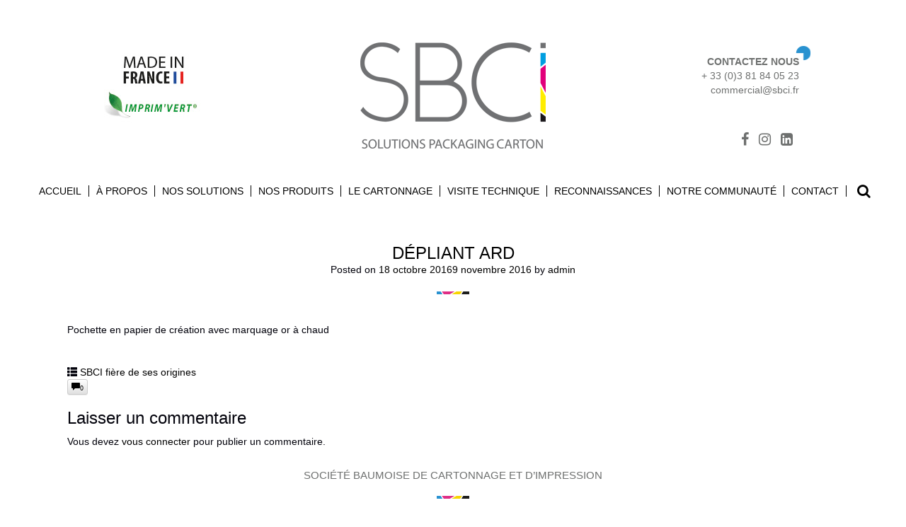

--- FILE ---
content_type: text/html; charset=UTF-8
request_url: https://www.sbci.fr/2016/10/18/depliant-ard/
body_size: 9194
content:


<!DOCTYPE html>
<!--[if lt IE 7]>  <html class="no-js lt-ie9 lt-ie8 lt-ie7" lang="fr-FR"> <![endif]-->
<!--[if IE 7]>     <html class="no-js lt-ie9 lt-ie8" lang="fr-FR"> <![endif]-->
<!--[if IE 8]>     <html class="no-js lt-ie9" lang="fr-FR"> <![endif]-->
<!--[if gt IE 8]><!--> <html class="no-js" lang="fr-FR"> <!--<![endif]-->
	<head>
		<meta charset="UTF-8">
		<meta http-equiv="X-UA-Compatible" content="IE=edge">
		<meta name="viewport" content="width=device-width">

		<link rel="profile" href="http://gmpg.org/xfn/11">
		<link rel="pingback" href="https://www.sbci.fr/xmlrpc.php">

		<link rel="apple-touch-icon" sizes="57x57" href="https://www.sbci.fr/wp-content/themes/sbci/favicon/apple-icon-57x57.png">
		<link rel="apple-touch-icon" sizes="60x60" href="https://www.sbci.fr/wp-content/themes/sbci/favicon/apple-icon-60x60.png">
		<link rel="apple-touch-icon" sizes="72x72" href="https://www.sbci.fr/wp-content/themes/sbci/favicon/apple-icon-72x72.png">
		<link rel="apple-touch-icon" sizes="76x76" href="https://www.sbci.fr/wp-content/themes/sbci/favicon/apple-icon-76x76.png">
		<link rel="apple-touch-icon" sizes="114x114" href="https://www.sbci.fr/wp-content/themes/sbci/favicon/apple-icon-114x114.png">
		<link rel="apple-touch-icon" sizes="120x120" href="https://www.sbci.fr/wp-content/themes/sbci/favicon/apple-icon-120x120.png">
		<link rel="apple-touch-icon" sizes="144x144" href="https://www.sbci.fr/wp-content/themes/sbci/favicon/apple-icon-144x144.png">
		<link rel="apple-touch-icon" sizes="152x152" href="https://www.sbci.fr/wp-content/themes/sbci/favicon/apple-icon-152x152.png">
		<link rel="apple-touch-icon" sizes="180x180" href="https://www.sbci.fr/wp-content/themes/sbci/favicon/apple-icon-180x180.png">
		<link rel="icon" type="image/png" sizes="192x192"  href="https://www.sbci.fr/wp-content/themes/sbci/favicon/android-icon-192x192.png">
		<link rel="icon" type="image/png" sizes="32x32" href="https://www.sbci.fr/wp-content/themes/sbci/favicon/favicon-32x32.png">
		<link rel="icon" type="image/png" sizes="96x96" href="https://www.sbci.fr/wp-content/themes/sbci/favicon/favicon-96x96.png">
		<link rel="icon" type="image/png" sizes="16x16" href="https://www.sbci.fr/wp-content/themes/sbci/favicon/favicon-16x16.png">
		<link rel="manifest" href="https://www.sbci.fr/wp-content/themes/sbci/favicon/manifest.json">
		<meta name="msapplication-TileColor" content="#ffffff">
		<meta name="msapplication-TileImage" content="https://www.sbci.fr/wp-content/themes/sbci/favicon/ms-icon-144x144.png">
		<meta name="theme-color" content="#ffffff">
		
		<!--wordpress head-->
		<meta name='robots' content='index, follow, max-image-preview:large, nosnippet' />
	<style>img:is([sizes="auto" i], [sizes^="auto," i]) { contain-intrinsic-size: 3000px 1500px }</style>
	
	<!-- This site is optimized with the Yoast SEO plugin v26.7 - https://yoast.com/wordpress/plugins/seo/ -->
	<title>Dépliant ARD - Solutions Packaging Carton</title>
	<link rel="canonical" href="https://www.sbci.fr/2016/10/18/depliant-ard/" />
	<meta property="og:locale" content="fr_FR" />
	<meta property="og:type" content="article" />
	<meta property="og:title" content="Dépliant ARD - Solutions Packaging Carton" />
	<meta property="og:description" content="Pochette en papier de création avec marquage or à chaud" />
	<meta property="og:url" content="https://www.sbci.fr/2016/10/18/depliant-ard/" />
	<meta property="og:site_name" content="Solutions Packaging Carton" />
	<meta property="article:published_time" content="2016-10-18T10:15:28+00:00" />
	<meta property="article:modified_time" content="2016-11-09T09:46:57+00:00" />
	<meta property="og:image" content="https://www.sbci.fr/wp-content/uploads/2016/10/Dépliant-ARD-e1476865696370.jpg" />
	<meta property="og:image:width" content="850" />
	<meta property="og:image:height" content="567" />
	<meta property="og:image:type" content="image/jpeg" />
	<meta name="author" content="admin" />
	<meta name="twitter:card" content="summary_large_image" />
	<script type="application/ld+json" class="yoast-schema-graph">{"@context":"https://schema.org","@graph":[{"@type":"Article","@id":"https://www.sbci.fr/2016/10/18/depliant-ard/#article","isPartOf":{"@id":"https://www.sbci.fr/2016/10/18/depliant-ard/"},"author":{"name":"admin","@id":"https://www.sbci.fr/#/schema/person/a36da5ffa20e5fbdee0fc40750ca3e9f"},"headline":"Dépliant ARD","datePublished":"2016-10-18T10:15:28+00:00","dateModified":"2016-11-09T09:46:57+00:00","mainEntityOfPage":{"@id":"https://www.sbci.fr/2016/10/18/depliant-ard/"},"wordCount":13,"commentCount":0,"image":{"@id":"https://www.sbci.fr/2016/10/18/depliant-ard/#primaryimage"},"thumbnailUrl":"https://www.sbci.fr/wp-content/uploads/2016/10/Dépliant-ARD-e1476865696370.jpg","articleSection":["SBCI fière de ses origines"],"inLanguage":"fr-FR","potentialAction":[{"@type":"CommentAction","name":"Comment","target":["https://www.sbci.fr/2016/10/18/depliant-ard/#respond"]}]},{"@type":"WebPage","@id":"https://www.sbci.fr/2016/10/18/depliant-ard/","url":"https://www.sbci.fr/2016/10/18/depliant-ard/","name":"Dépliant ARD - Solutions Packaging Carton","isPartOf":{"@id":"https://www.sbci.fr/#website"},"primaryImageOfPage":{"@id":"https://www.sbci.fr/2016/10/18/depliant-ard/#primaryimage"},"image":{"@id":"https://www.sbci.fr/2016/10/18/depliant-ard/#primaryimage"},"thumbnailUrl":"https://www.sbci.fr/wp-content/uploads/2016/10/Dépliant-ARD-e1476865696370.jpg","datePublished":"2016-10-18T10:15:28+00:00","dateModified":"2016-11-09T09:46:57+00:00","author":{"@id":"https://www.sbci.fr/#/schema/person/a36da5ffa20e5fbdee0fc40750ca3e9f"},"breadcrumb":{"@id":"https://www.sbci.fr/2016/10/18/depliant-ard/#breadcrumb"},"inLanguage":"fr-FR","potentialAction":[{"@type":"ReadAction","target":["https://www.sbci.fr/2016/10/18/depliant-ard/"]}]},{"@type":"ImageObject","inLanguage":"fr-FR","@id":"https://www.sbci.fr/2016/10/18/depliant-ard/#primaryimage","url":"https://www.sbci.fr/wp-content/uploads/2016/10/Dépliant-ARD-e1476865696370.jpg","contentUrl":"https://www.sbci.fr/wp-content/uploads/2016/10/Dépliant-ARD-e1476865696370.jpg","width":850,"height":567,"caption":"Pochette en papier de création avec marquage or à chaud"},{"@type":"BreadcrumbList","@id":"https://www.sbci.fr/2016/10/18/depliant-ard/#breadcrumb","itemListElement":[{"@type":"ListItem","position":1,"name":"Accueil","item":"https://www.sbci.fr/"},{"@type":"ListItem","position":2,"name":"Dépliant ARD"}]},{"@type":"WebSite","@id":"https://www.sbci.fr/#website","url":"https://www.sbci.fr/","name":"Solutions Packaging Carton","description":"Solutions Packaging Carton","potentialAction":[{"@type":"SearchAction","target":{"@type":"EntryPoint","urlTemplate":"https://www.sbci.fr/?s={search_term_string}"},"query-input":{"@type":"PropertyValueSpecification","valueRequired":true,"valueName":"search_term_string"}}],"inLanguage":"fr-FR"},{"@type":"Person","@id":"https://www.sbci.fr/#/schema/person/a36da5ffa20e5fbdee0fc40750ca3e9f","name":"admin","image":{"@type":"ImageObject","inLanguage":"fr-FR","@id":"https://www.sbci.fr/#/schema/person/image/","url":"https://secure.gravatar.com/avatar/26318566a7f9d82d64bc642df398bb0a99e1c9d175e66404edcaec396cb082eb?s=96&d=mm&r=g","contentUrl":"https://secure.gravatar.com/avatar/26318566a7f9d82d64bc642df398bb0a99e1c9d175e66404edcaec396cb082eb?s=96&d=mm&r=g","caption":"admin"},"url":"https://www.sbci.fr/author/admin/"}]}</script>
	<!-- / Yoast SEO plugin. -->


<link rel="alternate" type="application/rss+xml" title="Solutions Packaging Carton &raquo; Flux" href="https://www.sbci.fr/feed/" />
<link rel="alternate" type="application/rss+xml" title="Solutions Packaging Carton &raquo; Flux des commentaires" href="https://www.sbci.fr/comments/feed/" />
<link rel="alternate" type="application/rss+xml" title="Solutions Packaging Carton &raquo; Dépliant ARD Flux des commentaires" href="https://www.sbci.fr/2016/10/18/depliant-ard/feed/" />
<script type="text/javascript">
/* <![CDATA[ */
window._wpemojiSettings = {"baseUrl":"https:\/\/s.w.org\/images\/core\/emoji\/16.0.1\/72x72\/","ext":".png","svgUrl":"https:\/\/s.w.org\/images\/core\/emoji\/16.0.1\/svg\/","svgExt":".svg","source":{"concatemoji":"https:\/\/www.sbci.fr\/wp-includes\/js\/wp-emoji-release.min.js?ver=6.8.3"}};
/*! This file is auto-generated */
!function(s,n){var o,i,e;function c(e){try{var t={supportTests:e,timestamp:(new Date).valueOf()};sessionStorage.setItem(o,JSON.stringify(t))}catch(e){}}function p(e,t,n){e.clearRect(0,0,e.canvas.width,e.canvas.height),e.fillText(t,0,0);var t=new Uint32Array(e.getImageData(0,0,e.canvas.width,e.canvas.height).data),a=(e.clearRect(0,0,e.canvas.width,e.canvas.height),e.fillText(n,0,0),new Uint32Array(e.getImageData(0,0,e.canvas.width,e.canvas.height).data));return t.every(function(e,t){return e===a[t]})}function u(e,t){e.clearRect(0,0,e.canvas.width,e.canvas.height),e.fillText(t,0,0);for(var n=e.getImageData(16,16,1,1),a=0;a<n.data.length;a++)if(0!==n.data[a])return!1;return!0}function f(e,t,n,a){switch(t){case"flag":return n(e,"\ud83c\udff3\ufe0f\u200d\u26a7\ufe0f","\ud83c\udff3\ufe0f\u200b\u26a7\ufe0f")?!1:!n(e,"\ud83c\udde8\ud83c\uddf6","\ud83c\udde8\u200b\ud83c\uddf6")&&!n(e,"\ud83c\udff4\udb40\udc67\udb40\udc62\udb40\udc65\udb40\udc6e\udb40\udc67\udb40\udc7f","\ud83c\udff4\u200b\udb40\udc67\u200b\udb40\udc62\u200b\udb40\udc65\u200b\udb40\udc6e\u200b\udb40\udc67\u200b\udb40\udc7f");case"emoji":return!a(e,"\ud83e\udedf")}return!1}function g(e,t,n,a){var r="undefined"!=typeof WorkerGlobalScope&&self instanceof WorkerGlobalScope?new OffscreenCanvas(300,150):s.createElement("canvas"),o=r.getContext("2d",{willReadFrequently:!0}),i=(o.textBaseline="top",o.font="600 32px Arial",{});return e.forEach(function(e){i[e]=t(o,e,n,a)}),i}function t(e){var t=s.createElement("script");t.src=e,t.defer=!0,s.head.appendChild(t)}"undefined"!=typeof Promise&&(o="wpEmojiSettingsSupports",i=["flag","emoji"],n.supports={everything:!0,everythingExceptFlag:!0},e=new Promise(function(e){s.addEventListener("DOMContentLoaded",e,{once:!0})}),new Promise(function(t){var n=function(){try{var e=JSON.parse(sessionStorage.getItem(o));if("object"==typeof e&&"number"==typeof e.timestamp&&(new Date).valueOf()<e.timestamp+604800&&"object"==typeof e.supportTests)return e.supportTests}catch(e){}return null}();if(!n){if("undefined"!=typeof Worker&&"undefined"!=typeof OffscreenCanvas&&"undefined"!=typeof URL&&URL.createObjectURL&&"undefined"!=typeof Blob)try{var e="postMessage("+g.toString()+"("+[JSON.stringify(i),f.toString(),p.toString(),u.toString()].join(",")+"));",a=new Blob([e],{type:"text/javascript"}),r=new Worker(URL.createObjectURL(a),{name:"wpTestEmojiSupports"});return void(r.onmessage=function(e){c(n=e.data),r.terminate(),t(n)})}catch(e){}c(n=g(i,f,p,u))}t(n)}).then(function(e){for(var t in e)n.supports[t]=e[t],n.supports.everything=n.supports.everything&&n.supports[t],"flag"!==t&&(n.supports.everythingExceptFlag=n.supports.everythingExceptFlag&&n.supports[t]);n.supports.everythingExceptFlag=n.supports.everythingExceptFlag&&!n.supports.flag,n.DOMReady=!1,n.readyCallback=function(){n.DOMReady=!0}}).then(function(){return e}).then(function(){var e;n.supports.everything||(n.readyCallback(),(e=n.source||{}).concatemoji?t(e.concatemoji):e.wpemoji&&e.twemoji&&(t(e.twemoji),t(e.wpemoji)))}))}((window,document),window._wpemojiSettings);
/* ]]> */
</script>
<style id='wp-emoji-styles-inline-css' type='text/css'>

	img.wp-smiley, img.emoji {
		display: inline !important;
		border: none !important;
		box-shadow: none !important;
		height: 1em !important;
		width: 1em !important;
		margin: 0 0.07em !important;
		vertical-align: -0.1em !important;
		background: none !important;
		padding: 0 !important;
	}
</style>
<link rel='stylesheet' id='wp-block-library-css' href='https://www.sbci.fr/wp-includes/css/dist/block-library/style.min.css?ver=6.8.3' type='text/css' media='all' />
<style id='classic-theme-styles-inline-css' type='text/css'>
/*! This file is auto-generated */
.wp-block-button__link{color:#fff;background-color:#32373c;border-radius:9999px;box-shadow:none;text-decoration:none;padding:calc(.667em + 2px) calc(1.333em + 2px);font-size:1.125em}.wp-block-file__button{background:#32373c;color:#fff;text-decoration:none}
</style>
<style id='global-styles-inline-css' type='text/css'>
:root{--wp--preset--aspect-ratio--square: 1;--wp--preset--aspect-ratio--4-3: 4/3;--wp--preset--aspect-ratio--3-4: 3/4;--wp--preset--aspect-ratio--3-2: 3/2;--wp--preset--aspect-ratio--2-3: 2/3;--wp--preset--aspect-ratio--16-9: 16/9;--wp--preset--aspect-ratio--9-16: 9/16;--wp--preset--color--black: #000000;--wp--preset--color--cyan-bluish-gray: #abb8c3;--wp--preset--color--white: #ffffff;--wp--preset--color--pale-pink: #f78da7;--wp--preset--color--vivid-red: #cf2e2e;--wp--preset--color--luminous-vivid-orange: #ff6900;--wp--preset--color--luminous-vivid-amber: #fcb900;--wp--preset--color--light-green-cyan: #7bdcb5;--wp--preset--color--vivid-green-cyan: #00d084;--wp--preset--color--pale-cyan-blue: #8ed1fc;--wp--preset--color--vivid-cyan-blue: #0693e3;--wp--preset--color--vivid-purple: #9b51e0;--wp--preset--gradient--vivid-cyan-blue-to-vivid-purple: linear-gradient(135deg,rgba(6,147,227,1) 0%,rgb(155,81,224) 100%);--wp--preset--gradient--light-green-cyan-to-vivid-green-cyan: linear-gradient(135deg,rgb(122,220,180) 0%,rgb(0,208,130) 100%);--wp--preset--gradient--luminous-vivid-amber-to-luminous-vivid-orange: linear-gradient(135deg,rgba(252,185,0,1) 0%,rgba(255,105,0,1) 100%);--wp--preset--gradient--luminous-vivid-orange-to-vivid-red: linear-gradient(135deg,rgba(255,105,0,1) 0%,rgb(207,46,46) 100%);--wp--preset--gradient--very-light-gray-to-cyan-bluish-gray: linear-gradient(135deg,rgb(238,238,238) 0%,rgb(169,184,195) 100%);--wp--preset--gradient--cool-to-warm-spectrum: linear-gradient(135deg,rgb(74,234,220) 0%,rgb(151,120,209) 20%,rgb(207,42,186) 40%,rgb(238,44,130) 60%,rgb(251,105,98) 80%,rgb(254,248,76) 100%);--wp--preset--gradient--blush-light-purple: linear-gradient(135deg,rgb(255,206,236) 0%,rgb(152,150,240) 100%);--wp--preset--gradient--blush-bordeaux: linear-gradient(135deg,rgb(254,205,165) 0%,rgb(254,45,45) 50%,rgb(107,0,62) 100%);--wp--preset--gradient--luminous-dusk: linear-gradient(135deg,rgb(255,203,112) 0%,rgb(199,81,192) 50%,rgb(65,88,208) 100%);--wp--preset--gradient--pale-ocean: linear-gradient(135deg,rgb(255,245,203) 0%,rgb(182,227,212) 50%,rgb(51,167,181) 100%);--wp--preset--gradient--electric-grass: linear-gradient(135deg,rgb(202,248,128) 0%,rgb(113,206,126) 100%);--wp--preset--gradient--midnight: linear-gradient(135deg,rgb(2,3,129) 0%,rgb(40,116,252) 100%);--wp--preset--font-size--small: 13px;--wp--preset--font-size--medium: 20px;--wp--preset--font-size--large: 36px;--wp--preset--font-size--x-large: 42px;--wp--preset--spacing--20: 0.44rem;--wp--preset--spacing--30: 0.67rem;--wp--preset--spacing--40: 1rem;--wp--preset--spacing--50: 1.5rem;--wp--preset--spacing--60: 2.25rem;--wp--preset--spacing--70: 3.38rem;--wp--preset--spacing--80: 5.06rem;--wp--preset--shadow--natural: 6px 6px 9px rgba(0, 0, 0, 0.2);--wp--preset--shadow--deep: 12px 12px 50px rgba(0, 0, 0, 0.4);--wp--preset--shadow--sharp: 6px 6px 0px rgba(0, 0, 0, 0.2);--wp--preset--shadow--outlined: 6px 6px 0px -3px rgba(255, 255, 255, 1), 6px 6px rgba(0, 0, 0, 1);--wp--preset--shadow--crisp: 6px 6px 0px rgba(0, 0, 0, 1);}:where(.is-layout-flex){gap: 0.5em;}:where(.is-layout-grid){gap: 0.5em;}body .is-layout-flex{display: flex;}.is-layout-flex{flex-wrap: wrap;align-items: center;}.is-layout-flex > :is(*, div){margin: 0;}body .is-layout-grid{display: grid;}.is-layout-grid > :is(*, div){margin: 0;}:where(.wp-block-columns.is-layout-flex){gap: 2em;}:where(.wp-block-columns.is-layout-grid){gap: 2em;}:where(.wp-block-post-template.is-layout-flex){gap: 1.25em;}:where(.wp-block-post-template.is-layout-grid){gap: 1.25em;}.has-black-color{color: var(--wp--preset--color--black) !important;}.has-cyan-bluish-gray-color{color: var(--wp--preset--color--cyan-bluish-gray) !important;}.has-white-color{color: var(--wp--preset--color--white) !important;}.has-pale-pink-color{color: var(--wp--preset--color--pale-pink) !important;}.has-vivid-red-color{color: var(--wp--preset--color--vivid-red) !important;}.has-luminous-vivid-orange-color{color: var(--wp--preset--color--luminous-vivid-orange) !important;}.has-luminous-vivid-amber-color{color: var(--wp--preset--color--luminous-vivid-amber) !important;}.has-light-green-cyan-color{color: var(--wp--preset--color--light-green-cyan) !important;}.has-vivid-green-cyan-color{color: var(--wp--preset--color--vivid-green-cyan) !important;}.has-pale-cyan-blue-color{color: var(--wp--preset--color--pale-cyan-blue) !important;}.has-vivid-cyan-blue-color{color: var(--wp--preset--color--vivid-cyan-blue) !important;}.has-vivid-purple-color{color: var(--wp--preset--color--vivid-purple) !important;}.has-black-background-color{background-color: var(--wp--preset--color--black) !important;}.has-cyan-bluish-gray-background-color{background-color: var(--wp--preset--color--cyan-bluish-gray) !important;}.has-white-background-color{background-color: var(--wp--preset--color--white) !important;}.has-pale-pink-background-color{background-color: var(--wp--preset--color--pale-pink) !important;}.has-vivid-red-background-color{background-color: var(--wp--preset--color--vivid-red) !important;}.has-luminous-vivid-orange-background-color{background-color: var(--wp--preset--color--luminous-vivid-orange) !important;}.has-luminous-vivid-amber-background-color{background-color: var(--wp--preset--color--luminous-vivid-amber) !important;}.has-light-green-cyan-background-color{background-color: var(--wp--preset--color--light-green-cyan) !important;}.has-vivid-green-cyan-background-color{background-color: var(--wp--preset--color--vivid-green-cyan) !important;}.has-pale-cyan-blue-background-color{background-color: var(--wp--preset--color--pale-cyan-blue) !important;}.has-vivid-cyan-blue-background-color{background-color: var(--wp--preset--color--vivid-cyan-blue) !important;}.has-vivid-purple-background-color{background-color: var(--wp--preset--color--vivid-purple) !important;}.has-black-border-color{border-color: var(--wp--preset--color--black) !important;}.has-cyan-bluish-gray-border-color{border-color: var(--wp--preset--color--cyan-bluish-gray) !important;}.has-white-border-color{border-color: var(--wp--preset--color--white) !important;}.has-pale-pink-border-color{border-color: var(--wp--preset--color--pale-pink) !important;}.has-vivid-red-border-color{border-color: var(--wp--preset--color--vivid-red) !important;}.has-luminous-vivid-orange-border-color{border-color: var(--wp--preset--color--luminous-vivid-orange) !important;}.has-luminous-vivid-amber-border-color{border-color: var(--wp--preset--color--luminous-vivid-amber) !important;}.has-light-green-cyan-border-color{border-color: var(--wp--preset--color--light-green-cyan) !important;}.has-vivid-green-cyan-border-color{border-color: var(--wp--preset--color--vivid-green-cyan) !important;}.has-pale-cyan-blue-border-color{border-color: var(--wp--preset--color--pale-cyan-blue) !important;}.has-vivid-cyan-blue-border-color{border-color: var(--wp--preset--color--vivid-cyan-blue) !important;}.has-vivid-purple-border-color{border-color: var(--wp--preset--color--vivid-purple) !important;}.has-vivid-cyan-blue-to-vivid-purple-gradient-background{background: var(--wp--preset--gradient--vivid-cyan-blue-to-vivid-purple) !important;}.has-light-green-cyan-to-vivid-green-cyan-gradient-background{background: var(--wp--preset--gradient--light-green-cyan-to-vivid-green-cyan) !important;}.has-luminous-vivid-amber-to-luminous-vivid-orange-gradient-background{background: var(--wp--preset--gradient--luminous-vivid-amber-to-luminous-vivid-orange) !important;}.has-luminous-vivid-orange-to-vivid-red-gradient-background{background: var(--wp--preset--gradient--luminous-vivid-orange-to-vivid-red) !important;}.has-very-light-gray-to-cyan-bluish-gray-gradient-background{background: var(--wp--preset--gradient--very-light-gray-to-cyan-bluish-gray) !important;}.has-cool-to-warm-spectrum-gradient-background{background: var(--wp--preset--gradient--cool-to-warm-spectrum) !important;}.has-blush-light-purple-gradient-background{background: var(--wp--preset--gradient--blush-light-purple) !important;}.has-blush-bordeaux-gradient-background{background: var(--wp--preset--gradient--blush-bordeaux) !important;}.has-luminous-dusk-gradient-background{background: var(--wp--preset--gradient--luminous-dusk) !important;}.has-pale-ocean-gradient-background{background: var(--wp--preset--gradient--pale-ocean) !important;}.has-electric-grass-gradient-background{background: var(--wp--preset--gradient--electric-grass) !important;}.has-midnight-gradient-background{background: var(--wp--preset--gradient--midnight) !important;}.has-small-font-size{font-size: var(--wp--preset--font-size--small) !important;}.has-medium-font-size{font-size: var(--wp--preset--font-size--medium) !important;}.has-large-font-size{font-size: var(--wp--preset--font-size--large) !important;}.has-x-large-font-size{font-size: var(--wp--preset--font-size--x-large) !important;}
:where(.wp-block-post-template.is-layout-flex){gap: 1.25em;}:where(.wp-block-post-template.is-layout-grid){gap: 1.25em;}
:where(.wp-block-columns.is-layout-flex){gap: 2em;}:where(.wp-block-columns.is-layout-grid){gap: 2em;}
:root :where(.wp-block-pullquote){font-size: 1.5em;line-height: 1.6;}
</style>
<link rel='stylesheet' id='categories-images-styles-css' href='https://www.sbci.fr/wp-content/plugins/categories-images/assets/css/zci-styles.css?ver=3.3.1' type='text/css' media='all' />
<link rel='stylesheet' id='wp-glossary-css-css' href='https://www.sbci.fr/wp-content/plugins/wp-glossary/css/wp-glossary.css?ver=6.8.3' type='text/css' media='all' />
<link rel='stylesheet' id='wp-glossary-qtip-css-css' href='https://www.sbci.fr/wp-content/plugins/wp-glossary/ext/jquery.qtip.css?ver=6.8.3' type='text/css' media='all' />
<link rel='stylesheet' id='bootstrap-style-css' href='https://www.sbci.fr/wp-content/themes/sbci/css/bootstrap.min.css?ver=3.3.7' type='text/css' media='all' />
<link rel='stylesheet' id='bootstrap-theme-style-css' href='https://www.sbci.fr/wp-content/themes/sbci/css/bootstrap-theme.min.css?ver=3.3.7' type='text/css' media='all' />
<link rel='stylesheet' id='fontawesome-style-css' href='https://www.sbci.fr/wp-content/themes/sbci/css/font-awesome.min.css?ver=4.6.3' type='text/css' media='all' />
<link rel='stylesheet' id='jquery-bxslider-css' href='https://www.sbci.fr/wp-content/themes/sbci/css/plugins/jquery.bxslider.css?ver=6.8.3' type='text/css' media='all' />
<link rel='stylesheet' id='main-style-css' href='https://www.sbci.fr/wp-content/themes/sbci/css/main.css?ver=6.8.3' type='text/css' media='all' />
<link rel='stylesheet' id='bootstrap-basic-style-css' href='https://www.sbci.fr/wp-content/themes/sbci/style.css?ver=6.8.3' type='text/css' media='all' />
<!--[if lte IE 9]>
<script type="text/javascript" src="https://www.sbci.fr/wp-content/themes/sbci/js/vendor/html5shiv.min.js?ver=3.7.3" id="html5-shiv-script-js"></script>
<![endif]-->
<script type="text/javascript" src="https://www.sbci.fr/wp-content/themes/sbci/js/plugins/scrollreveal.min.js?ver=6.8.3" id="scrollreveal-js"></script>
<link rel="https://api.w.org/" href="https://www.sbci.fr/wp-json/" /><link rel="alternate" title="JSON" type="application/json" href="https://www.sbci.fr/wp-json/wp/v2/posts/763" /><link rel="EditURI" type="application/rsd+xml" title="RSD" href="https://www.sbci.fr/xmlrpc.php?rsd" />
<meta name="generator" content="WordPress 6.8.3" />
<link rel='shortlink' href='https://www.sbci.fr/?p=763' />
<link rel="alternate" title="oEmbed (JSON)" type="application/json+oembed" href="https://www.sbci.fr/wp-json/oembed/1.0/embed?url=https%3A%2F%2Fwww.sbci.fr%2F2016%2F10%2F18%2Fdepliant-ard%2F" />
<link rel="alternate" title="oEmbed (XML)" type="text/xml+oembed" href="https://www.sbci.fr/wp-json/oembed/1.0/embed?url=https%3A%2F%2Fwww.sbci.fr%2F2016%2F10%2F18%2Fdepliant-ard%2F&#038;format=xml" />
<style type="text/css">.recentcomments a{display:inline !important;padding:0 !important;margin:0 !important;}</style>

	</head>
	<body class="wp-singular post-template-default single single-post postid-763 single-format-standard wp-theme-sbci" data-spy="scroll" data-target=".navbar-fixed-top">
		<!--[if lt IE 8]>
			<p class="ancient-browser-alert">You are using an <strong>outdated</strong> browser. Please <a href="http://browsehappy.com/" target="_blank">upgrade your browser</a>.</p>
		<![endif]-->


		
		<div id="screen-0" class="container page-container">
			 


			<header role="banner" class="site-header">
				<div class="row row-with-vspace site-branding">
					<div class="col-md-4 page-header-top-left text-center">
						<img src="https://www.sbci.fr/wp-content/themes/sbci/img/logo-made-in-france.jpg" alt="Made in France" /><br />
						<img src="https://www.sbci.fr/wp-content/themes/sbci/img/logo-imprim-vert.jpg" alt="Imprim'Vert" />
					</div>
					<div class="col-md-4 site-title">
						<h1 class="site-title-heading text-center">
							<a href="https://www.sbci.fr/" title="Solutions Packaging Carton" rel="home"><img src="https://www.sbci.fr/wp-content/themes/sbci/img/logo-sbci.png" alt="SBCI" /></a>
						</h1>
						<div class="site-description">
							<small>
								Solutions Packaging Carton 
							</small>
						</div>
					</div>
					<div class="col-md-4 page-header-top-right">
						<p class="vcard visible-lg">
							<span class="text-bold">CONTACTEZ NOUS</span><br />
							<span class="adr">
								<span class="tel">+ 33 (0)3 81 84 05 23</span><br />
                            	<a class="email" href="mailto:commercial@sbci.fr">commercial@sbci.fr</a>
							</span>
						</p>
						<ul class="list-unstyled reseaux-sociaux list-inline">
							<li><a href="#" title="Facebook" target="_blank"><span class="fa fa-facebook"></span></a></li>
							<li><a href="#" title="Instagram" target="_blank"><span class="fa fa-instagram"></span></a></li>
            				<li><a href="#" title="Linkedin" target="_blank"><span class="fa fa-linkedin-square"></span></a></li>
						</ul>
					</div>
				</div><!--.site-branding-->
				
				<div id="main-navigation" class="row main-navigation">
					<div class="col-md-12">
						<nav class="navbar navbar-default" role="navigation">
							<div class="navbar-header">
								<button type="button" class="navbar-toggle" data-toggle="collapse" data-target=".navbar-primary-collapse">
									<span class="sr-only">Toggle navigation</span>
									<span class="icon-bar"></span>
									<span class="icon-bar"></span>
									<span class="icon-bar"></span>
								</button>
								<a class="navbar-brand" href="https://www.sbci.fr/" title="Solutions Packaging Carton" rel="home"><img src="https://www.sbci.fr/wp-content/themes/sbci/img/logo-sbci-mini.png" alt="SBCI" /></a>
							</div>
							
							<div class="collapse navbar-collapse navbar-primary-collapse">
															<ul id="menu-menu-principale" class="nav navbar-nav"><li id="menu-item-34" class="menu-item menu-item-type-custom menu-item-object-custom menu-item-home menu-item-34"><a href="https://www.sbci.fr">Accueil</a></li>
<li id="menu-item-35" class="menu-item menu-item-type-post_type menu-item-object-page menu-item-35"><a href="https://www.sbci.fr/a-propos/">À propos</a></li>
<li id="menu-item-39" class="menu-item menu-item-type-post_type menu-item-object-page menu-item-39"><a href="https://www.sbci.fr/nos-solutions/">Nos solutions</a></li>
<li id="menu-item-38" class="menu-item menu-item-type-post_type menu-item-object-page menu-item-38"><a href="https://www.sbci.fr/packaging-carton/">Nos produits</a></li>
<li id="menu-item-37" class="menu-item menu-item-type-post_type menu-item-object-page menu-item-37"><a href="https://www.sbci.fr/le-cartonnage/">Le cartonnage</a></li>
<li id="menu-item-42" class="menu-item menu-item-type-post_type menu-item-object-page menu-item-42"><a href="https://www.sbci.fr/visite-technique/">Visite technique</a></li>
<li id="menu-item-41" class="menu-item menu-item-type-post_type menu-item-object-page menu-item-41"><a href="https://www.sbci.fr/reconnaissances/">Reconnaissances</a></li>
<li id="menu-item-40" class="menu-item menu-item-type-post_type menu-item-object-page menu-item-40"><a href="https://www.sbci.fr/notre-communaute/">Notre communauté</a></li>
<li id="menu-item-36" class="menu-item menu-item-type-post_type menu-item-object-page menu-item-36"><a href="https://www.sbci.fr/contact/">Contact</a></li>
</ul>															 

								<div id="search-form-header" class="visible-lg">
									<form role="search" method="get" class="search-form form" action="https://www.sbci.fr/">
	<label for="form-search-input" class="sr-only">Search for</label>
	<div class="input-group">
		<input type="search" id="form-search-input" class="form-control" placeholder="Recherche" value="" name="s" title="Recherche">
		<span class="input-group-btn">
			<button type="submit" class="btn btn-default">Search</button>
		</span>
	</div>
</form>								</div>
								<div class="text-right contactScroll">+ 33 (0)3 81 84 05 23 - <a class="email" href="mailto:commercial@sbci.fr">commercial@sbci.fr</a></div>
							</div><!--.navbar-collapse-->
						</nav>

					</div>
				</div><!--.main-navigation-->
			</header>
			
		
			<div id="content" class="row row-with-vspace site-content">


 
  
				<div class="col-md-12 content-area" id="main-column">
					<main id="main" class="site-main" role="main">
						<article id="post-763" class="post-763 post type-post status-publish format-standard has-post-thumbnail hentry category-sbci-fiere-de-ses-origines">
	<header class="entry-header">

		<h1 class="entry-title"><a href="https://www.sbci.fr/2016/10/18/depliant-ard/" rel="bookmark">Dépliant ARD</a></h1>

		 
		<div class="entry-meta">
			<span class="posted-on">Posted on <a href="https://www.sbci.fr/2016/10/18/depliant-ard/" title="12 h 15 min" rel="bookmark"><time class="entry-date published" datetime="2016-10-18T12:15:28+02:00">18 octobre 2016</time><time class="updated" datetime="2016-11-09T10:46:57+01:00">9 novembre 2016</time></a></span><span class="byline"> by <span class="author vcard"><a class="url fn n" href="https://www.sbci.fr/author/admin/" title="View all posts by admin">admin</a></span></span> 
		</div><!-- .entry-meta -->
		 
	</header><!-- .entry-header -->

	
	 
	<div class="entry-content">
		<p>Pochette en papier de création avec marquage or à chaud</p>
 
		<div class="clearfix"></div>
		 
	</div><!-- .entry-content -->
	 

	
	<footer class="entry-meta">
		 
		<div class="entry-meta-category-tag">
			 
			<span class="cat-links">
				<span class="categories-icon glyphicon glyphicon-th-list" title="Posted in"></span> <a href="https://www.sbci.fr/category/nos-produits/sbci-fiere-de-ses-origines/" rel="category tag">SBCI fière de ses origines</a> 
			</span>
			 

			 
		</div><!--.entry-meta-category-tag-->
		 

		<div class="entry-meta-comment-tools">
			 
			<span class="comments-link"><a href="https://www.sbci.fr/2016/10/18/depliant-ard/#respond" class="btn btn-default btn-xs" ><span class="comment-icon glyphicon glyphicon-comment"><small class="comment-total">0</small></span></a></span>
			 

			 
		</div><!--.entry-meta-comment-tools-->
	</footer><!-- .entry-meta -->
</article><!-- #post-## -->



<div id="comments" class="comments-area">

	
	
	 

		<div id="respond" class="comment-respond">
		<h3 id="reply-title" class="comment-reply-title">Laisser un commentaire</h3><p class="must-log-in">Vous devez <a href="https://www.sbci.fr/wp-login.php?redirect_to=https%3A%2F%2Fwww.sbci.fr%2F2016%2F10%2F18%2Fdepliant-ard%2F">vous connecter</a> pour publier un commentaire.</p>	</div><!-- #respond -->
	
</div><!-- #comments -->


 
					</main>
				</div>
  


			</div><!--.site-content-->

			
			<footer id="site-footer" role="contentinfo">
				<div class="text-center">
					<h2>SOCI&Eacute;T&Eacute; BAUMOISE DE CARTONNAGE ET D’IMPRESSION</h2>
					<div class="text-center addthisContainer"><!-- Go to www.addthis.com/dashboard to customize your tools --> <div class="addthis_inline_share_toolbox_ajz2"></div></div>
					<ul class="logo-partenaire list-unstyled">
						<li><a href="http://www.ffcp.fr/" target="_blank"><img src="https://www.sbci.fr/wp-content/themes/sbci/img/logo-federation-fr-du-cartonnage.jpg" alt="F&eacute;d&eacute;ration Fran&ccedil;aise du Cartonnage et Articles de Papeterie" /></a></li>
						<li><a href="http://www.imprimvert.fr/page/1/Accueil" target="_blank"><img src="https://www.sbci.fr/wp-content/themes/sbci/img/logo-imprim-vert-noir.jpg" alt="IMPRIM'VERT" /></a></li>
						<li><a href="http://www.ecma.org/" target="_blank"><img src="https://www.sbci.fr/wp-content/themes/sbci/img/ecma.jpg" alt="ECMA" /></a></li>
						<li><a href="http://www.cofepac.org/all_page.asp?page=2&lg=fr" target="_blank"><img src="https://www.sbci.fr/wp-content/themes/sbci/img/cofepac.jpg" alt="COFEPAC" /></a></li>
						<li><a href="http://www.revipac.com/" target="_blank"><img src="https://www.sbci.fr/wp-content/themes/sbci/img/logo-revipac.jpg" alt="Revipac" /></a></li>
						<li><a href="https://fr.fsc.org/fr-fr/notre-systeme/les-principes-et-criteres-fsc" target="_blank"><img src="https://www.sbci.fr/wp-content/themes/sbci/img/logo-FSC.jpg" alt="FSC" /></a></li>
					</ul>
				</div>
				<div id="footer-row" class="row site-footer">
					<div class="col-md-12 text-center">
						<ul class="copyright">
							<li>Copyright &copy; 2011 - 2022 SBCI - Tous droits réservés</li> -
						</ul>
						<ul id="menu-pied-de-page" class="menu"><li id="menu-item-59" class="menu-item menu-item-type-post_type menu-item-object-page menu-item-59"><a href="https://www.sbci.fr/mentions-legales/">Mentions légales</a></li>
<li id="menu-item-58" class="menu-item menu-item-type-post_type menu-item-object-page menu-item-58"><a href="https://www.sbci.fr/conditions-dutilisation/">Conditions d&rsquo;utilisation</a></li>
</ul>					</div>
				</div>
			</footer>



		</div><!--.container page-container-->

		<!-- Modal -->
		<div class="modal fade" id="modalSBCI" tabindex="-1" role="dialog" aria-labelledby="modalSBCILabel">
		  <div class="modal-dialog" role="document">
		    <div class="modal-content">
		      <div class="modal-header">
		        <button type="button" class="close" data-dismiss="modal" aria-label="Close"><span aria-hidden="true">&times;</span></button>
		        <h4 class="modal-title" id="modalSBCILabel">...</h4>
		      </div>
		      <div class="modal-body">
		        	Loading content...
		      </div>
		      <div class="modal-footer">
		      </div>
		    </div>
		  </div>
		</div>

	

<script>
  (function(i,s,o,g,r,a,m){i['GoogleAnalyticsObject']=r;i[r]=i[r]||function(){
  (i[r].q=i[r].q||[]).push(arguments)},i[r].l=1*new Date();a=s.createElement(o),
  m=s.getElementsByTagName(o)[0];a.async=1;a.src=g;m.parentNode.insertBefore(a,m)
  })(window,document,'script','https://www.google-analytics.com/analytics.js','ga');

  ga('create', 'UA-25937872-1', 'auto');
  ga('send', 'pageview');

</script>


		<!--wordpress footer-->
		<script type="speculationrules">
{"prefetch":[{"source":"document","where":{"and":[{"href_matches":"\/*"},{"not":{"href_matches":["\/wp-*.php","\/wp-admin\/*","\/wp-content\/uploads\/*","\/wp-content\/*","\/wp-content\/plugins\/*","\/wp-content\/themes\/sbci\/*","\/*\\?(.+)"]}},{"not":{"selector_matches":"a[rel~=\"nofollow\"]"}},{"not":{"selector_matches":".no-prefetch, .no-prefetch a"}}]},"eagerness":"conservative"}]}
</script>
<script type="text/javascript" src="https://www.sbci.fr/wp-content/themes/sbci/js/vendor/jquery-1.11.3.min.js?ver=1.14.3" id="jquery-js"></script>
<script type="text/javascript" src="https://www.sbci.fr/wp-content/themes/sbci/js/plugins/jquery-ui.min.js?ver=1.8" id="jquery-ui-js"></script>
<script type="text/javascript" src="https://www.sbci.fr/wp-content/themes/sbci/js/vendor/bootstrap.min.js?ver=3.3.7" id="bootstrap-script-js"></script>
<script type="text/javascript" src="https://www.sbci.fr/wp-content/themes/sbci/js/plugins/jquery.bxslider.min.js?ver=1" id="jquery-bxslider-js"></script>
<script type="text/javascript" src="https://www.sbci.fr/wp-content/themes/sbci/js/plugins/jquery.easing.min.js?ver=1" id="jquery-easing-js"></script>
<script type="text/javascript" src="https://www.sbci.fr/wp-content/themes/sbci/js/main.js?ver=6.8.3" id="main-script-js"></script>
<script type="text/javascript" id="ajax-script-js-extra">
/* <![CDATA[ */
var my_ajax_object = {"ajax_url":"https:\/\/www.sbci.fr\/wp-admin\/admin-ajax.php"};
/* ]]> */
</script>
<script type="text/javascript" src="https://www.sbci.fr/wp-content/themes/sbci/js/script-ajax.js?ver=1.0" id="ajax-script-js"></script>
 

	<a href="#" class="scrollup"><i class="glyphicon glyphicon-chevron-up"></i></a>

	

	

<!-- Go to www.addthis.com/dashboard to customize your tools --> <script type="text/javascript" src="//s7.addthis.com/js/300/addthis_widget.js#pubid=illisite"></script> 

</body>
</html>

 


--- FILE ---
content_type: application/javascript
request_url: https://www.sbci.fr/wp-content/themes/sbci/js/script-ajax.js?ver=1.0
body_size: 501
content:
!function(e){var a=[];a[0]="APROPOS",a[1]="SOLUTIONS",a[2]="PRODUITS",a[3]="CARTONNAGE",a[4]="VISITETECHNIQUE",a[5]="COMMUNAUTE",a[6]="RECONNAISSANCES",a[7]="CONTACT",0!=e("#screen-1").length&&e.ajax({type:"POST",data:{provenanceAjax:"ajax",screen:a[0]},url:my_ajax_object.ajax_url+"?action=mon_action_ajax",error:function(a,t,n){e("#screen-1").html('<div style="margin-right:auto; margin-left:auto; text-align:center">Impossible de charger cette page</div>')},success:function(a){e("#screen-1").fadeIn(1e3).html(a)}}),0!=e("#screen-2").length&&e.ajax({type:"POST",data:{provenanceAjax:"ajax",screen:a[1]},url:my_ajax_object.ajax_url+"?action=mon_action_ajax",error:function(a,t,n){e("#screen-2").html('<div style="margin-right:auto; margin-left:auto; text-align:center">Impossible de charger cette page</div>')},success:function(a){e("#screen-2").fadeIn(1e3).html(a)}}),0!=e("#screen-3").length&&e.ajax({type:"POST",data:{provenanceAjax:"ajax",screen:a[2]},url:my_ajax_object.ajax_url+"?action=mon_action_ajax",error:function(a,t,n){e("#screen-3").html('<div style="margin-right:auto; margin-left:auto; text-align:center">Impossible de charger cette page</div>')},success:function(a){e("#screen-3").fadeIn(1e3).html(a)}}),0!=e("#screen-4").length&&e.ajax({type:"POST",data:{provenanceAjax:"ajax",screen:a[3]},url:my_ajax_object.ajax_url+"?action=mon_action_ajax",error:function(a,t,n){e("#screen-4").html('<div style="margin-right:auto; margin-left:auto; text-align:center">Impossible de charger cette page</div>')},success:function(a){e("#screen-4").fadeIn(1e3).html(a)},complete:function(){0!=e("#slideCatonnage").length&&e("#slideCatonnage").bxSlider({mode:"fade",controls:!1,auto:!0,speed:500,autoHover:!0,nextText:"",prevText:"",captions:!0})}}),0!=e("#screen-5").length&&e.ajax({type:"POST",data:{provenanceAjax:"ajax",screen:a[4]},url:my_ajax_object.ajax_url+"?action=mon_action_ajax",error:function(a,t,n){e("#screen-5").html('<div style="margin-right:auto; margin-left:auto; text-align:center">Impossible de charger cette page</div>')},success:function(a){e("#screen-5").fadeIn(1e3).html(a)}}),0!=e("#screen-6").length&&e.ajax({type:"POST",data:{provenanceAjax:"ajax",screen:a[6]},url:my_ajax_object.ajax_url+"?action=mon_action_ajax",error:function(a,t,n){e("#screen-6").html('<div style="margin-right:auto; margin-left:auto; text-align:center">Impossible de charger cette page</div>')},success:function(a){e("#screen-6").fadeIn(1e3).html(a)}}),0!=e("#screen-7").length&&e.ajax({type:"POST",data:{provenanceAjax:"ajax",screen:a[5]},url:my_ajax_object.ajax_url+"?action=mon_action_ajax",error:function(a,t,n){e("#screen-7").html('<div style="margin-right:auto; margin-left:auto; text-align:center">Impossible de charger cette page</div>')},success:function(a){e("#screen-7").fadeIn(1e3).html(a)},complete:function(){0!=e("#slideCommunaute").length&&e("#slideCommunaute").bxSlider({mode:"horizontal",controls:!0,pager:!1,auto:!0,speed:1500,autoHover:!0,nextText:"",prevText:"",captions:!0})}})}(jQuery);